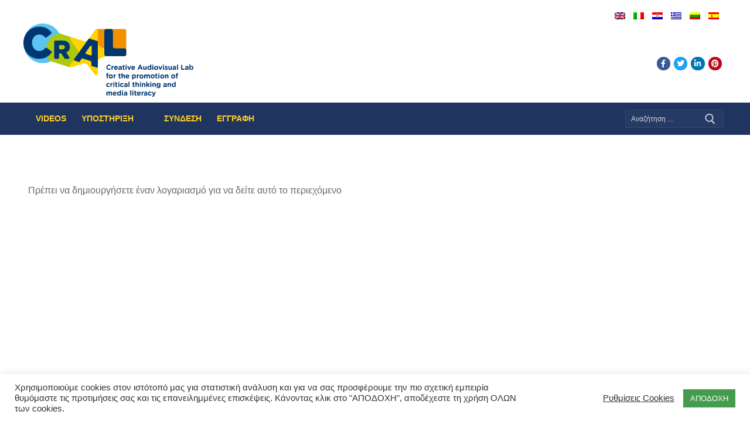

--- FILE ---
content_type: text/css
request_url: https://platform.cral-lab.eu/wp-content/plugins/buddypress-groups-extras/assets/css/extra-styles.css?ver=3.6.9.1
body_size: 899
content:
/**
 * SECTION: HEAD
 */
form#group-settings-form span.extra-title{
    font-size:18px;
    font-weight:bold;
}
form#group-settings-form span.extra-subnav {
    float:right
}
form#group-settings-form span.extra-subnav a.active{
    background: #1FB3DD;
    border:1px solid #1FB3DD;
    color: #FFFFFF;
}

/**
 * SECTION: MANAGE SETTINGS / FIELDS / PAGES
 */
form#group-settings-form #nav-sortable,
form#group-settings-form #fields-sortable,
form#group-settings-form #pages-sortable {
    list-style-type: none;
    margin:0;
    padding: 0;
}
form#group-settings-form #nav-sortable li,
form#group-settings-form #fields-sortable li,
form#group-settings-form #pages-sortable li{
    background: #FFF;
    border: 1px solid #CCC;
    cursor: move;
    font-size: 1.2em;
    height: 1.5em;
    margin: 0 5px 5px;
    padding: 5px;
}
form#group-settings-form #box_import_set_fields{
    overflow:hidden;
    margin: 5px 5px 10px;
    padding: 5px;
    border:1px solid #aaa;
    width: 98%;
}
form#group-settings-form #box_import_set_fields select{
    float:left;
    width:150px;
}
form#group-settings-form #box_import_set_fields .import_desc{
    float:left;
    margin-left:15px;
    line-height:26px;
}
form#group-settings-form #box_import_set_fields .items-link{
    float:right;
}
form#group-settings-form #box_import_set_fields .items-link a{
    float:left;
    margin-top:2px;
    margin-right:4px
    ;
}
#pages-sortable,
#fields-sortable {
    clear:both;
}
#pages-sortable li,
#fields-sortable li{
    display:table;
    width:98%;
}
form#group-settings-form #fields-sortable li select{
    width:150px;
    color:#555555;
}
form#group-settings-form #nav-sortable li.highlight,
form#group-settings-form #fields-sortable li.highlight,
form#group-settings-form #pages-sortable li.highlight {
    background:#EAEAEA;
    border:1px solid #ccc;
}
form#group-settings-form #nav-sortable li span.items-link,
form#group-settings-form #fields-sortable li span.items-link,
form#group-settings-form #pages-sortable li span.items-link {
    float: right;
}
form#group-settings-form #fields-sortable li span.items-link a{
    margin-left:7px;
}
form#group-settings-form #fields-sortable li span.items-link a.import_set_fields{
    margin-right:4px;
}
form#group-settings-form #nav-sortable li span{
    display:none;
}
/**
 * SECTION: ADD / EDIT FIELDS
 */
form#group-settings-form #extra-field-vars{
    border-left: 5px solid #CCCCCC;
    display:none;
    margin: 10px 0 10px 20px;
    padding-left: 10px;
}
form#group-settings-form #extra-field-vars .links{
    margin: 10px;
}
form#group-settings-form #extra-field-vars input[type="text"]{
    margin: 3px 0;
    width: 200px;
}
form#group-settings-form #extra-field-vars a.remove_it{
    color: red;
}

/**
 *  SECTION: ADD / EDIT PAGES
 */
.group-admin form#group-settings-form textarea#post_content{
    height: 250px;
}

/**
 *  SECTION: VIEW PAGES
 */
.single-item .gpage ul, .single-item .gpage ol {
    margin:10px 0 10px 30px;
}
.single-item .gpage ul li{
    list-style: disc;
}
.single-item .gpage ol li{
    list-style: decimal;
}
.single-item .gpage .edit_link{
    float:right;
    margin:10px 0;
}

/**
 * SECTION: FIELDS DATA
 */
.bpge_fields_data ul,
.bpge_fields_data ol{
    margin-left: 25px;
}
.bpge_fields_data ul{
    list-style: disc;
}
.bpge_fields_data ol{
    list-style-type: decimal;
}
.bpge_fields_data blockquote {
    font-size: 14px;
    margin:12px 0;
}


--- FILE ---
content_type: text/css
request_url: https://platform.cral-lab.eu/wp-content/themes/customify-child-1/style.css?ver=5.8.1
body_size: 4389
content:
/* 
Theme Name:		 customify-child
Theme URI:		 http://childtheme-generator.com/
Description:	 customify-child is a child theme of Customify, created by ChildTheme-Generator.com
Author:			 WPCustomify
Author URI:		 http://childtheme-generator.com/
Template:		 customify
Version:		 1.0.0
Text Domain:	 customify-child
*/


/*
    Add your custom styles here
*/

.button-complete-lesson.hide{display:none !important;}
.wpcf7-list-item {
    display: block;
    margin: 0;
}

.post-type-archive-videos #page-titlebar .titlebar-tagline{display:none;}

.sidebarBtn{background: #1f355f;
    color: #fff;
    text-align: center;
    padding: 10px;
    margin-left: 10px;
    margin-right: 10px;}
	
.sidebarBtn a:link, .sidebarBtn a:visited{color:#fff;display:block;}

.hpBoxes .mainSection{text-align:justify; margin-bottom:30px;}

.hpBoxesItem{display: inline-block;
    width: 30%;
    vertical-align: top;     border: 1px solid #efefef;
    padding: 30px;
    background: #efefef;
    min-height: 300px;
}

.hpBoxesItemTitle{
color: #1d355f;
    font-size: 2em;
    margin-bottom: 0;
    display: inline-block;
    background: url(/images/layout/star.png);
    height: 50px;
    background-repeat: no-repeat;
    background-position: 50% 0;
	    margin-bottom: 20px;
}

.hpBoxesItemBtn{text-align:center}
.hpBoxesItemBtn span{display: inline-block;
    background: #1f355f;
    color: #fff;
    padding: 5px 20px;}
	
.hpBoxesItemBtn span:hover{	background: #EC8720; }
	
.hpBoxesItemBtn span a:link, .hpBoxesItemBtn span a:visited{color:#fff;display:block;}

.stretch {
    width: 300px;
    display: inline-block;
    font-size: 0px;
    line-height: 0;
}



/* learnpress */

.learn-press-message.learn-press-content-protected-message::after{display:none;}

 .meta-item-level{display:none !important;}
 .meta-item-categories label{display:none !important;}
 
 #learn-press-course-tabs .course-nav label {  font-size: 15px !important;  text-transform: none !important;}
#learn-press-course-tabs .course-tab-panels .course-tab-panel .course-description p strong { font-weight: bold; }
.course-price{display:none !important;}


#learn-press-course .course-summary-sidebar .course-sidebar-preview .course-time {display:none !important;}

li.result-statistic-field.result-questions{display:none !important;}
li.result-statistic-field.result-questions-correct{display:none !important;}
li.result-statistic-field.result-questions-wrong{display:none !important;}
li.result-statistic-field.result-questions-skipped{display:none !important;}

.lp-fib-input{    display: block !important;}
#popup-course .quiz-questions .lp-fib-content .lp-fib-input > input {
    height: auto !important;
    padding: 6px 16px;
    border: none !important;
    line-height: 36px;
    width: 100% !important;
}

/* .course-sidebar-top .lp-course-buttons .form-button-finish-course{display:none !important;} */
.quiz-attempts{display:none !important;}

#popup-course #popup-content .lp-button {
  background: #ec871f;
  color: #fff;
}


.courseForum{margin-bottom: 30px;}
.courseForum p{    display: inline;
    border: 1px solid #1f355f;
    padding: 10px 20px;}
	
	#error-page .rwmb-field.rwmb-heading-wrapper{display:none !important;}
	#error-page .lp-meta-box{display:none !important;}
	#error-page .rwmb-input i{display:none !important;}
	
	
	
	.course-students-list .lp-course-status .number{display:none;}
.learn-press-progress.lp-course-progress.in-progress .progress-bg .progress-active{ background:#d5bca3; }
 



/* learnpress assignments addon */

.assignment-result{    display:none;}


#learn-press-course-curriculum.course-curriculum ul.curriculum-sections .section-header .section-left .section-title {
  text-transform: none !important;
}


.assignmen-file {
    width: 165px !important;
}
.assignment_file_thumb {
    width: 150px !important;
    height: 100px !important;
 
    display: block !important;
    margin-bottom: 10px !important;
}


.assignment-status .progress-items .progress-item {
    display: none;
}



.learn-press-message.error::before {
    display:none;
}

.wpcf7 strong{font-weight:bold;}

.header-bottom .dark-mode {
    background: #1F355F;
}

.dark-mode .nav-menu > li > a, .dark-mode .nav-menu > li > a:visited {
    color: #FDCF29;
}

.content-area{min-height:400px;}

.footer-copyright {
    text-align: center;
}

.footer-main .builder-item .item--inner {
    display: block;
    vertical-align: middle;
    text-align: center;
}

.langNavWrap {
    float: right;
    margin-top: 15px;
}

.langNavWrap ul{list-style:none; margin: 0;}

.langNavWrap li a{display:none;}
.langNavWrap li ul li{display:inline-block;     font-size: 0; margin: 0px 5px;}
.langNavWrap li ul li a{display:block;}

.home-page h2{clear:none; color: #1d355f;}

.metaslider{    overflow: hidden;}

.metaslider .caption-wrap {
    opacity: 1 !important;
    line-height: 1.4em;
    background-color: rgba(0, 0, 0, 0.5) !important;
}

.metaslider .caption {
    padding: 30px 10px !important;
    font-size: 1.4em !important;
    text-align: center !important;
}

.mainSectionWrap.logoSlider {
    background: #efefef;
    text-align: center;
    padding-top: 50px;
    padding-bottom: 50px;
}

.mainSection{	max-width: 1200px;
    margin: 0 auto;
	}
	
	.mainSection h3{color: #1d355f;
    font-size: 2em;
    margin-bottom: 0;
    display: inline-block;
    background: url(/images/layout/star.png);
    height: 50px;
    background-repeat: no-repeat;
    background-position: 50% 0;
}

.noAccessMsg {
    clear: both;
    padding-top: 30px;
}

a.subCategBtn, a.subCategBtn:visited {
    background: #1f355f;
    color: #fff;
    padding: 10px 50px;
}

.styledContent hr{
    height: 10px;
    border: 1;
    background: #ec871f;
    box-shadow: inset 0 12px 12px -12px rgb(0 0 0 / 50%);
}

.subCategItemWrap{border: 1px solid #dad8d8; padding: 30px;}
.subCategItemThumb{width: 30%; float: left; margin-right:30px;}
.subCategItemTitle{font-weight: 600;
    font-size: 1.5em;
    color: #1f355f;     margin-bottom: 10px;}
.subCategItemDate{font-size: 0.8em; color: #303030;}
.subCategItemDate span{font-weight: bold; color: #da7d1d;}
.subCategItemTeacher{font-size: 0.8em; color: #303030;}
.subCategItemTeacher span{font-weight: bold; color: #da7d1d;}
.subCategItemShortDescr{margin-top:15px; color: #000;
    font-size: 0.95em;}
	
.subCategItemBtn {
    padding: 15px 35px;
    border-radius: 3px;
    color: #fff;
    background: #ec871f;
    font-weight: 400;
    line-height: 1;
    transition: all 0.3s;
    display: inline-block;
    margin-top: 20px;
    float: right;
    font-size: 1.3em;
}

.subCategItemBtn:hover{background: #1f355f;}

.courseSummaryWrap{clear: both;
    background: #1f355f;
    padding: 30px;
    color: #fff;
    margin-bottom: 40px;}
	
	.courseSummaryTitle{    font-weight: 600;
    font-size: 1.5em;margin-bottom:15px;}
	
	.courseSummaryDate, .courseTeacher{font-size:0.8em;color:#dcdcdc;}
.courseSummaryDate span, .courseTeacher span{
  color: #ec871f; font-weight:600;
}
	.courseShortDescr{margin-top:15px;color:#dcdcdc;}
	.courseSummaryThumb{float: right;
    width: 30%;
    border: 5px solid #fff;    margin-left: 30px;}
	
.courseSummaryThumb img {
    display: block;
}
	
	
.tax-course_category #page-titlebar{display:none;}

h2, .h2 {
    font-size: 1.7em;
    line-height: 1.216;
	color: #1f355f;
}

.page-titlebar .titlebar-title {
    margin-bottom: 0px;
    font-size: 1.7em;
}

.qtranxs-available-languages-message{display:none !important}


.aboveFooter{background:#f2f2f2;padding-top: 20px;}
.twoColsItem.left{width: 70%;
    display: inline-block;
    font-size: 0.8em; text-align: right;}
	
	.twoColsItem.right{display: inline-block;
    width: 20%;
    text-align: right;}
	
	
	/* videos */
	.videosListItem .entry-readmore.linkView{float: left; }
.videosListItemPhoto{ float: right;  width: 30%; }
.videosListItemDate{display: inline-block;
    width: 100px;
    text-align: center;
    vertical-align: top;
    margin-right: 60px;color: #303192; line-height: 1.3em; line-height: 1.3em;
    background: #fff;
    padding: 5px 0px;
    border-radius: 20px;font-size:0.9em;}

.videosListItemContent{display: block;
    width: 100%;
    vertical-align: top;
    text-align: center;}
	
.videosListItemDateMonth{	text-transform: uppercase;}
.videosListItemDateDay{	font-weight:bold;}
.videosListItemDateYear{	}
.videosListItemDateTime{font-size: 0.8em;
    color: #832a94;}
.videosListItemContent .entry-title {
    color: #303192;
    font-weight: bold;
    font-size: 1.2em;
    margin-bottom: 0px;
	min-height: 65px;
}

.videosListItemContent .entry-content{ margin-bottom: 10px; }

.videosListItemContent .entry-title a, .videosListItemContent .entry-title a:visited {
color: #1f355f;
    text-decoration: none;
}

.singleVideoContent {
    float: left;
    width: 65%;
}
.entry-meta.videos{float: right;
    width: 30%;
    font-size: initial;
    color: initial;
    font-style: normal;
    padding: 20px;
    background: #efefef;
}

.entry-meta.videos .entry-meta-section{padding: 0px;padding-bottom:20px;}
.entry-meta-label {
    color: #1f355f;
    font-weight: bold;
    margin-bottom: 0px;
}
.entry-meta-section .fa:before{color: #303192;}

.videoDate img{margin-bottom: 25px;}
.widget_videos{margin-top:40px;}
.videosListItemInfo.sidebarView {
    background: #fff;
    padding: 20px;
	border-radius: 10px !important;
	padding-bottom: 40px;
}

.videosListItemInfo.sidebarView .videosListItemDate {
    display: inline-block;
    width: 100px;
    text-align: center;
    vertical-align: top;
    margin-right: 20px;
    color: #303192;
    line-height: 1.3em;
    line-height: 1.3em;
    background: #eaeaea;
    padding: 5px 0px;
    border-radius: 20px !important;
    font-size: 0.9em;
}

.videosListItemInfo.sidebarView .videosListItemContent{text-align:left; width: 100%;}
.videosListItemInfo.sidebarView .videosListItemContent .entry-title {
    color: #303192;
    font-weight: bold;
    font-size: 1.1em;
    margin-bottom: 0px;
    line-height: 1.1em;
    padding-top: 10px;
}

.videosListItemInfo.sidebarView .videosListItemContent .entry-content {
    font-size: 0.9em;
    line-height: 1.4em;
    margin-top: 10px;
}


.videosListItemInfo.sidebarView .videosListItemContent .entry-readmore {
    margin-top: 0px;
    text-align: left;
    font-size: 0.9em;
}


.archive .videosListItemContent .entry-readmore {
  
       text-align: center;
    color: #fff;
    display: block;
    margin: 0;
    width: 170px;
    padding: 5px 0px;
    border-radius: 40px;
    font-size: 0.9em;
    transition: .4s;
    background: #1f355f;
    margin: 0 auto;
}

.archive .videosListItemContent .entry-readmore a:link, .archive .videosListItemContent .entry-readmore a:visited, .archive .videosListItemContent .entry-readmore a:hover{color:#fff;}

.archive .videosListItemContent .entry-readmore:hover {

background: #303192;}

.widget a, .widget a:visited {
    text-decoration: none;
color:#0f70b7;
}

.videosListItem {
margin-bottom: 5px;
    border: 1px solid #d9d9d9;
    padding-bottom: 5px;
    width: 30%;
    background: #efefef;
    padding: 30px;
    text-align: left;
    display: inline-block;
	    margin: 15px;
		vertical-align: top;
}





/* buddypress */

.bp-user #orders-personal-li, .bp-user  #assignments-personal-li, .bp-user #quizzes-personal-li, .bp-user #courses-personal-li, .bp-user #groups-personal-li, .bp-user #forums-personal-li{display:none;}


.nav-menu-desktop .menu li#menu-item--bottom-desktop-998:last-child {
    margin-right: 0px;
    background: #fdcf25;
}
.nav-menu-desktop .menu li#menu-item--bottom-desktop-998:last-child a:link, .nav-menu-desktop .menu li#menu-item--bottom-desktop-998:last-child a:visited{
color:#1F355F !important;
}

.activity .screen-content {
    width: 65%;
    display: inline-block;
}

.rightSideWrap {
    width: 30%;
    float: right;
    padding: 0px;
}

.activity .rightSideWrap {
    margin-top: -58px;
}

.rightSideWrap .widget-title {
    background: #1F355F;
    color: #fff;
    padding: 10px 10px !important;
    font-size: 1.2em;
    font-weight: 500;
    margin-bottom: 0;
}

.rightSideWrap .widget-area .widget ul {
    background: #efefef;
}

body.buddypress .buddypress-wrap .rightSideWrap h4.widget-title{    margin-bottom: 0;
}

.rightSideWrap .widget ul li {
    list-style-type: none;
   
    border-bottom: 1px solid #d8d3d3;
    padding-bottom: 0px;
    -webkit-transition: all .1s;
    -moz-transition: all .1s;
    -o-transition: all .1s;
    transition: all .1s;
    padding-left: 15px;
    padding-top: 0px;
}

.rightSideWrap .widget-area .widget_nav_menu li a{border-bottom: none;}


/* buddypress groups */

#buddypress #activity-stream .activity-meta .wpulike-default .wp_ulike_btn {
    border-radius: 0;
    background-color: #fff;
    font-size: initial;
    padding: initial;
    border: none;
    padding: 0px;
    min-height: 30px;
    min-width: 15px;
    margin-left: 10px;
	box-shadow: none;
}

/* docs */
.bp-docs-create #doc-associated-group, .bp-docs-create #doc-folders, .bp-docs-create #doc-tax, .bp-docs-create #doc-parent, .bp-docs-create .bp-docs-access-row-edit, 
.bp-docs-create .bp-docs-access-row-read_comments, .bp-docs-create .bp-docs-access-row-post_comments, 
.bp-docs-create .bp-docs-access-row-view_history, .bp-docs-edit #doc-associated-group, .bp-docs-edit #doc-folders, .bp-docs-edit #doc-tax, .bp-docs-edit #doc-parent, .bp-docs-edit .bp-docs-access-row-edit, 
.bp-docs-edit .bp-docs-access-row-read_comments, .bp-docs-edit .bp-docs-access-row-post_comments, 
.bp-docs-edit .bp-docs-access-row-view_history{display:none !important;}




/* Learnpress override */

.course-info-left .meta-item.meta-item-instructor{display:none !important;}
.course-info-left .course-meta.course-meta-secondary .meta-item.meta-item-lesson, .course-info-left .course-meta.course-meta-secondary .meta-item.meta-item-quiz{display:none !important;}
.lp-courses-bar {
    margin-bottom: 0px !important;
}

ul.learn-press-courses .meta-item.meta-item-lesson, ul.learn-press-courses .meta-item.meta-item-quiz{display:none !important;}

.lp-archive-courses .learn-press-courses .course .course-item .course-content .course-categories::after {
    position: absolute;
    top: 50%;
    right: -2px;
    width: 1px;
    height: 12px;
    opacity: 0.5;
    background: transparent !important;
    content: "";
    transform: translate(0, -50%);
}

.lp-archive-courses .learn-press-courses[data-layout="list"] .course .course-item .course-content .course-readmore a:hover {
    opacity: 1 !important;
    background: #1f355f !important;
}

.lp-archive-courses .learn-press-courses[data-layout="list"] .course .course-item .course-content .course-permalink .course-title {
color: #1f355f !important;}

.lp-courses-bar .search-courses input[type="text"] {
    max-width: 200px !important;
    float: right !important;
}

.lp-archive-courses .learn-press-courses[data-layout="list"] .course {

border: 1px solid #dad8d8 !important;}

.lp-archive-courses .course-summary .course-summary-content .course-detail-info {
padding: 40px 30px 10px 30px !important;}

.button:not(.components-button):not(.customize-partial-edit-shortcut-button){color: #ffffff;
background: #ec871f !important; }

.activity-meta .generic-button .button:not(.components-button):not(.customize-partial-edit-shortcut-button){color:#686868;
background: transparent !important; }

#learn-press-course .course-summary-sidebar .course-sidebar-preview .lp-course-buttons button:hover {
    border-color: #1f355f !important;
    background: #1f355f !important;
}


ul.students{
    list-style: none;
    padding: 0;
    margin: 0;
    margin-top: 20px;
}


ul.students li {
    margin-bottom: 15px;
    border: 1px solid #e5e5e5;
    padding: 15px;
    display: inline-block;
    margin-right: 15px;
    width: 23%;
    vertical-align: top;
}

ul.students li  .lp-course-status {
    display: inline-block;
    width: 70%;
    font-size: 0.75em;
}


ul.students li .lp-course-progress{
	 width: 26%;
    display: inline-block;
}

.lp-announcement-item .title {
    position: relative;
    background: #f3f3f3;
    line-height: 50px;
    padding-left: 20px;
    border-top: 1px solid #ffffff;
    margin: 0;
    font-size: 20px;
    color: #252525;
    font-weight: 600;
}

.comments-area .comment-reply-title, .h4 {
    font-size: 1em;
    font-weight: bold;
    color: #544a4a;
}

.lp-announcement-content #comments input[type="submit"] {
font-size:0.8em;
}



.ui-accordion .lp-announcement-content.ui-accordion-content {
padding: 0;}



.ui-accordion .ui-accordion-header .ui-icon {
background: #ec871f;}

.lp-announcement-content #comments {
    margin-bottom: 30px;
    padding: 1em 1.5em;
}

.lp-announcement-wrap-content {
    padding: 1em 1.5em;
    background: #fff;
	padding-bottom: 50px;
}



@media only screen and (max-width: 1024px) {
.hpBoxes .mainSection {
    width: 90%;
}
.hpBoxesItem {
  padding: 20px;
    text-align: left;
}
}

@media only screen and (max-width: 768px) {
	
	.singleVideoContent {
    float: none;
    width: 90%;
    margin: 0 auto;
}

.entry-meta.videos {
    float: none;
    width: 90%;
    font-size: initial;
    color: initial;
    font-style: normal;
    padding: 20px;
    background: #efefef;
    margin: 0 auto;
}
	
.hpBoxesItem {
	width:100%;
    text-align: left;
    margin-bottom: 30px;
    min-height: unset;
    padding: 30px;
}
.hpBoxesItemBtn {
    text-align: left;
}
.rightSideWrap {
    width: 90%;
    float: none;
    padding: 0px;
    margin: 0 auto;
}
.activity .screen-content {
    width: 90%;
    display: block;
    margin: 0 auto;
}
.bp-navs {
    width: 90%;
    margin: 0 auto;
}
body.buddypress article.page>.entry-header {
    width: 90%;
    margin: 0 auto;
}
ul.students li {
    display: block;
width: 100%;}

.twoColsItem.left {
    width: 100%;
    display: block;
    font-size: 0.8em;
    text-align: center;
    padding: 0px 10px;
}
.twoColsItem.right {
    display: block;
    width: 200px;
    text-align: center;
    margin: 0 auto;
}
}





@media only screen and (max-width: 480px) {
.subCategItemThumb {
width: 100%;}
.subCategItemBtn {
float: none;}
.courseSummaryThumb {
    float: none;
    width: 90%;
    margin: 0;
    margin-bottom: 20px;
}
}

--- FILE ---
content_type: image/svg+xml
request_url: https://platform.cral-lab.eu/wp-content/uploads/2022/01/logo.svg
body_size: 21295
content:
<svg xmlns="http://www.w3.org/2000/svg" width="397.34" height="171.35" viewBox="0 0 397.34 171.35"><g id="Layer_2" data-name="Layer 2"><g id="Layer_1-2" data-name="Layer 1"><ellipse cx="45.08" cy="46.52" rx="45.08" ry="46.52" fill="#5bc4f1"/><path d="M109.37,103,64.53,88.48S46.58,76.07,54,51.93C62.51,24.52,83.85,22.8,83.85,22.8l67.51,22.27Z" fill="#aec90b"/><path d="M170.36,13.08h65.11a5,5,0,0,1,5,5V71.55a5,5,0,0,1-5,5H175.4a5,5,0,0,1-5-5V13.08A0,0,0,0,1,170.36,13.08Z" fill="#f29100"/><path d="M174,16.17V42.46a15.16,15.16,0,0,0,9.79,14.3l32.46,11.87L181,80.66a10.52,10.52,0,0,0-7,10v26.78a3.84,3.84,0,0,1-6.91,2.43L149.57,96.41A7.85,7.85,0,0,0,141,93.54l-30.76,9.34A2.47,2.47,0,0,1,107.59,99L126.05,72.9a10.25,10.25,0,0,0,.06-11.72L109.34,36.91a3,3,0,0,1,3.25-4.6l26,8.58A12,12,0,0,0,152,36.66l16.69-22.37A3,3,0,0,1,174,16.17Z" fill="#ffd400"/><path d="M0,45.31V45.1C0,24,15.74,7.45,37,7.45c12.76,0,21.47,4.91,27.61,12.27a3.47,3.47,0,0,1-.46,4.92l-9.57,7.65a3.18,3.18,0,0,1-4.34-.3c-3.58-3.86-7.76-6.23-13.44-6.23-9.82,0-16.74,8.58-16.74,19.13v.21C20.05,56,27,64.44,36.79,64.44c6.26,0,10.32-2.57,14-6.62A3.17,3.17,0,0,1,55,57.43l9.44,6.93a3.48,3.48,0,0,1,.58,5c-6.39,7.89-15,13.42-28.87,13.42C16.14,82.75,0,66.93,0,45.31Z" fill="#003770"/><path d="M71.91,42.54a2.33,2.33,0,0,1,2.29-2.36H91.37c6.29,0,10.64,1.7,13.41,4.61,2.41,2.42,3.64,5.7,3.64,9.89v.12a13.43,13.43,0,0,1-8.46,13L107.32,79a2.37,2.37,0,0,1-1.89,3.7h-7.6a2.27,2.27,0,0,1-1.9-1.06L88.32,69.78H85.61a2.33,2.33,0,0,0-2.29,2.37v8.13A2.33,2.33,0,0,1,81,82.65H74.2a2.33,2.33,0,0,1-2.29-2.37Zm18.93,18c3.88,0,6.12-1.94,6.12-5v-.12c0-3.34-2.35-5-6.17-5H85.61a2.32,2.32,0,0,0-2.29,2.36V58.2a2.32,2.32,0,0,0,2.29,2.36Z" fill="#003770"/><path d="M154.55,35.38l18.23,5.81a2,2,0,0,1,1.38,1.92L174,101.22a2,2,0,0,1-2.51,1.92l-11.29-3.5a2,2,0,0,1-1.39-1.9L158.74,90a2,2,0,0,0-1.37-1.89l-19.19-6.28a1.92,1.92,0,0,0-2.18.77l-4.5,6.63a1.93,1.93,0,0,1-2.19.77l-10-3.29a2,2,0,0,1-1-3.11l34.13-47.51A1.91,1.91,0,0,1,154.55,35.38Zm5.21,37.42,0-18.85a1.94,1.94,0,0,0-3.52-1.19L145.39,68.08a2,2,0,0,0,1,3.11l10.85,3.53A2,2,0,0,0,159.76,72.8Z" fill="#003770"/><path d="M194,13.08h10.3a4.94,4.94,0,0,1,4.86,5V53.31a4.94,4.94,0,0,0,4.85,5h21.61a4.94,4.94,0,0,1,4.86,5v8.24a4.94,4.94,0,0,1-4.86,5H194a4.94,4.94,0,0,1-4.85-5V18.09A4.93,4.93,0,0,1,194,13.08Z" fill="#003770"/><path d="M193.8,102.53v0a6.09,6.09,0,0,1,9.71-4.87,1.3,1.3,0,0,1,.49,1,1.24,1.24,0,0,1-1.23,1.26,1.36,1.36,0,0,1-.75-.25,3.61,3.61,0,0,0-2.32-.84,3.43,3.43,0,0,0-3.29,3.65v0a3.44,3.44,0,0,0,3.29,3.69,3.56,3.56,0,0,0,2.47-.93,1.17,1.17,0,0,1,.75-.28,1.19,1.19,0,0,1,1.16,1.19,1.22,1.22,0,0,1-.42.92,5.6,5.6,0,0,1-4,1.47A5.82,5.82,0,0,1,193.8,102.53Z" fill="#003770"/><path d="M206,100.55a1.23,1.23,0,1,1,2.46,0v.4c.36-.87.94-1.67,1.67-1.67a1.14,1.14,0,0,1,1.2,1.24,1.16,1.16,0,0,1-.92,1.19c-1.25.3-2,1.29-2,3.09v2.38a1.23,1.23,0,1,1-2.46,0Z" fill="#003770"/><path d="M216.67,108.55a4.41,4.41,0,0,1-4.54-4.63v0a4.41,4.41,0,0,1,4.3-4.67,4.19,4.19,0,0,1,4.19,4.32,1.15,1.15,0,0,1-1.16,1.22h-4.88a2,2,0,0,0,2.13,1.76,2.81,2.81,0,0,0,1.75-.6.87.87,0,0,1,.6-.2,1,1,0,0,1,1,1,1,1,0,0,1-.33.75A4.41,4.41,0,0,1,216.67,108.55Zm1.59-5.39c-.14-1.14-.79-1.91-1.83-1.91s-1.69.76-1.88,1.91Z" fill="#003770"/><path d="M222,105.77v0c0-2,1.44-2.86,3.5-2.86a6,6,0,0,1,2.13.37v-.15c0-1.06-.63-1.64-1.87-1.64a5.5,5.5,0,0,0-1.7.25,1,1,0,0,1-.36.06,1,1,0,0,1-1-1,1.05,1.05,0,0,1,.67-1,7.37,7.37,0,0,1,2.77-.47,4,4,0,0,1,2.94,1,4,4,0,0,1,.94,2.87v4.08a1.2,1.2,0,0,1-1.2,1.22,1.12,1.12,0,0,1-1.19-1v0a3.28,3.28,0,0,1-2.63,1.14A2.72,2.72,0,0,1,222,105.77Zm5.66-.58v-.45a3.71,3.71,0,0,0-1.57-.34c-1.06,0-1.7.44-1.7,1.24v0c0,.69.55,1.09,1.34,1.09C226.86,106.76,227.64,106.11,227.64,105.19Z" fill="#003770"/><path d="M232.43,105.81v-4.25h-.08a1.09,1.09,0,0,1,0-2.18h.08V98.26a1.23,1.23,0,1,1,2.46,0v1.12H236a1.09,1.09,0,0,1,0,2.18h-1.09v3.83c0,.58.25.87.8.87l.29,0a1,1,0,0,1,1,1.06,1,1,0,0,1-.63,1,3.44,3.44,0,0,1-1.41.25C233.45,108.5,232.43,107.88,232.43,105.81Z" fill="#003770"/><path d="M238.72,97.24a1.4,1.4,0,0,1,2.76,0v0a1.39,1.39,0,0,1-2.76,0Zm.15,3.31a1.23,1.23,0,1,1,2.46,0v6.63a1.23,1.23,0,1,1-2.46,0Z" fill="#003770"/><path d="M247.39,108.54h-.13a1.53,1.53,0,0,1-1.4-1.11l-2.66-6.34a1.89,1.89,0,0,1-.13-.62,1.24,1.24,0,0,1,1.2-1.19,1.19,1.19,0,0,1,1.2.9l1.87,5.21,1.89-5.24a1.21,1.21,0,0,1,1.16-.87,1.18,1.18,0,0,1,1.18,1.2,1.85,1.85,0,0,1-.13.61l-2.66,6.34A1.55,1.55,0,0,1,247.39,108.54Z" fill="#003770"/><path d="M257,108.55a4.41,4.41,0,0,1-4.54-4.63v0a4.41,4.41,0,0,1,4.3-4.67,4.18,4.18,0,0,1,4.18,4.32,1.14,1.14,0,0,1-1.15,1.22h-4.88a2,2,0,0,0,2.12,1.76,2.84,2.84,0,0,0,1.76-.6.87.87,0,0,1,.6-.2,1,1,0,0,1,.95,1,1,1,0,0,1-.32.75A4.41,4.41,0,0,1,257,108.55Zm1.59-5.39c-.14-1.14-.79-1.91-1.83-1.91s-1.69.76-1.88,1.91Z" fill="#003770"/><path d="M267.34,106.69l4-9.22a1.54,1.54,0,0,1,1.46-1h.15a1.52,1.52,0,0,1,1.44,1l4,9.22a1.37,1.37,0,0,1,.13.52,1.2,1.2,0,0,1-1.19,1.24,1.28,1.28,0,0,1-1.2-.89l-.76-1.84h-5l-.79,1.93a1.22,1.22,0,0,1-1.15.8,1.16,1.16,0,0,1-1.15-1.2A1.44,1.44,0,0,1,267.34,106.69Zm7-3.24-1.58-3.87-1.57,3.87Z" fill="#003770"/><path d="M288,107.18a1.23,1.23,0,1,1-2.46,0v-.1a3.07,3.07,0,0,1-2.55,1.44c-1.87,0-2.95-1.27-2.95-3.33v-4.64a1.23,1.23,0,1,1,2.46,0v3.83c0,1.21.55,1.83,1.5,1.83s1.54-.62,1.54-1.83v-3.83a1.23,1.23,0,1,1,2.46,0Z" fill="#003770"/><path d="M298.91,107.18a1.23,1.23,0,1,1-2.46,0v-.12a3.17,3.17,0,0,1-2.71,1.46c-2,0-4-1.64-4-4.64v0c0-3,1.9-4.64,4-4.64a3.32,3.32,0,0,1,2.71,1.34V97.3a1.23,1.23,0,1,1,2.46,0Zm-6.66-3.33v0a2.14,2.14,0,1,0,4.23,0v0a2.14,2.14,0,1,0-4.23,0Z" fill="#003770"/><path d="M301.09,97.24a1.4,1.4,0,0,1,2.76,0v0a1.39,1.39,0,0,1-2.76,0Zm.14,3.31a1.24,1.24,0,1,1,2.47,0v6.63a1.24,1.24,0,1,1-2.47,0Z" fill="#003770"/><path d="M305.6,103.92v0a4.71,4.71,0,0,1,9.41,0v0a4.64,4.64,0,0,1-4.72,4.67A4.58,4.58,0,0,1,305.6,103.92Zm7,0v0a2.34,2.34,0,0,0-2.28-2.47,2.27,2.27,0,0,0-2.26,2.44v0a2.35,2.35,0,0,0,2.29,2.48A2.26,2.26,0,0,0,312.57,103.92Z" fill="#003770"/><path d="M320.23,108.54h-.13a1.52,1.52,0,0,1-1.39-1.11l-2.66-6.34a1.67,1.67,0,0,1-.13-.62,1.23,1.23,0,0,1,1.2-1.19,1.2,1.2,0,0,1,1.2.9l1.86,5.21,1.9-5.24a1.19,1.19,0,0,1,2.34.33,2.15,2.15,0,0,1-.13.61l-2.66,6.34A1.55,1.55,0,0,1,320.23,108.54Z" fill="#003770"/><path d="M326,97.24a1.4,1.4,0,0,1,2.76,0v0a1.39,1.39,0,0,1-2.76,0Zm.14,3.31a1.24,1.24,0,1,1,2.47,0v6.63a1.24,1.24,0,1,1-2.47,0Z" fill="#003770"/><path d="M330.71,107.5a1,1,0,0,1-.47-.87,1,1,0,0,1,1-1,.87.87,0,0,1,.48.14,4.55,4.55,0,0,0,2.35.8c.72,0,1-.27,1-.67v0c0-.56-.84-.74-1.8-1-1.21-.37-2.59-.95-2.59-2.7v0c0-1.82,1.42-2.84,3.18-2.84a6.06,6.06,0,0,1,2.69.68,1.06,1.06,0,0,1,.58,1,1,1,0,0,1-1,1,.8.8,0,0,1-.45-.12,4.55,4.55,0,0,0-1.88-.57c-.6,0-.91.27-.91.62v0c0,.5.83.73,1.77,1.07,1.21.42,2.62,1,2.62,2.66v0c0,2-1.44,2.9-3.32,2.9A6,6,0,0,1,330.71,107.5Z" fill="#003770"/><path d="M347,107.18a1.23,1.23,0,1,1-2.46,0v-.1a3.07,3.07,0,0,1-2.55,1.44c-1.86,0-3-1.27-3-3.33v-4.64a1.24,1.24,0,1,1,2.47,0v3.83c0,1.21.55,1.83,1.49,1.83s1.54-.62,1.54-1.83v-3.83a1.23,1.23,0,1,1,2.46,0Z" fill="#003770"/><path d="M348.67,105.77v0c0-2,1.45-2.86,3.51-2.86a6,6,0,0,1,2.12.37v-.15c0-1.06-.63-1.64-1.86-1.64a5.52,5.52,0,0,0-1.71.25,1,1,0,0,1-.35.06,1,1,0,0,1-1-1,1.05,1.05,0,0,1,.67-1,7.37,7.37,0,0,1,2.77-.47,3.43,3.43,0,0,1,3.88,3.87v4.08a1.2,1.2,0,0,1-1.2,1.22,1.11,1.11,0,0,1-1.18-1v0a3.31,3.31,0,0,1-2.63,1.14A2.73,2.73,0,0,1,348.67,105.77Zm5.66-.58v-.45a3.71,3.71,0,0,0-1.57-.34c-1.05,0-1.7.44-1.7,1.24v0c0,.69.55,1.09,1.34,1.09C353.55,106.76,354.33,106.11,354.33,105.19Z" fill="#003770"/><path d="M358.91,97.3a1.24,1.24,0,1,1,2.47,0v9.88a1.24,1.24,0,1,1-2.47,0Z" fill="#003770"/><path d="M368.82,97.82a1.25,1.25,0,1,1,2.5,0V106h4.62a1.17,1.17,0,0,1,0,2.34h-5.87a1.26,1.26,0,0,1-1.25-1.29Z" fill="#003770"/><path d="M378.09,105.77v0c0-2,1.44-2.86,3.5-2.86a5.88,5.88,0,0,1,2.12.37v-.15c0-1.06-.63-1.64-1.86-1.64a5.5,5.5,0,0,0-1.7.25,1,1,0,0,1-.36.06,1,1,0,0,1-1-1,1,1,0,0,1,.66-1,7.39,7.39,0,0,1,2.78-.47,4,4,0,0,1,2.93,1,4,4,0,0,1,.94,2.87v4.08a1.2,1.2,0,0,1-1.2,1.22,1.12,1.12,0,0,1-1.18-1v0a3.29,3.29,0,0,1-2.63,1.14A2.72,2.72,0,0,1,378.09,105.77Zm5.66-.58v-.45a3.76,3.76,0,0,0-1.58-.34c-1.05,0-1.7.44-1.7,1.24v0c0,.69.55,1.09,1.35,1.09C383,106.76,383.75,106.11,383.75,105.19Z" fill="#003770"/><path d="M388.21,97.3a1.24,1.24,0,1,1,2.47,0v3.37a3.15,3.15,0,0,1,2.7-1.46c2,0,4,1.64,4,4.64v0c0,3-1.9,4.64-4,4.64a3.29,3.29,0,0,1-2.7-1.34v0a1.24,1.24,0,1,1-2.47,0Zm6.67,6.58v0a2.15,2.15,0,1,0-4.24,0v0a2.15,2.15,0,1,0,4.24,0Z" fill="#003770"/><path d="M194.46,121.65h-.09a1,1,0,0,1-1-1,1,1,0,0,1,1-1.06h.09V119a3,3,0,0,1,.7-2.17,2.67,2.67,0,0,1,2-.71,5.72,5.72,0,0,1,1,.07,1,1,0,0,1,.85,1,1.05,1.05,0,0,1-1,1.06h-.21c-.57,0-.89.3-.89,1v.35H198a1,1,0,0,1,0,2.08h-1v5.62a1.24,1.24,0,1,1-2.47,0Z" fill="#003770"/><path d="M199.66,124v0a4.63,4.63,0,0,1,4.72-4.67,4.58,4.58,0,0,1,4.68,4.64v0a4.63,4.63,0,0,1-4.72,4.67A4.58,4.58,0,0,1,199.66,124Zm7,0v0a2.34,2.34,0,0,0-2.29-2.47,2.26,2.26,0,0,0-2.25,2.44v0a2.35,2.35,0,0,0,2.29,2.48A2.26,2.26,0,0,0,206.63,124Z" fill="#003770"/><path d="M210.85,120.64a1.24,1.24,0,1,1,2.47,0v.4c.35-.87.94-1.67,1.67-1.67a1.14,1.14,0,0,1,1.2,1.24,1.17,1.17,0,0,1-.93,1.19c-1.25.3-1.94,1.28-1.94,3.09v2.38a1.24,1.24,0,1,1-2.47,0Z" fill="#003770"/><path d="M222.9,125.9v-4.25h-.08a1.09,1.09,0,0,1,0-2.18h.08v-1.12a1.24,1.24,0,1,1,2.47,0v1.12h1.09a1.09,1.09,0,0,1,0,2.18h-1.09v3.83c0,.58.24.87.79.87l.3,0a1,1,0,0,1,1,1.06,1,1,0,0,1-.63,1,3.48,3.48,0,0,1-1.42.25C223.93,128.59,222.9,128,222.9,125.9Z" fill="#003770"/><path d="M229.23,117.39a1.24,1.24,0,1,1,2.47,0v3.35a3,3,0,0,1,2.54-1.44c1.87,0,3,1.27,3,3.33v4.64a1.24,1.24,0,1,1-2.47,0v-3.83c0-1.21-.55-1.83-1.49-1.83s-1.54.62-1.54,1.83v3.83a1.24,1.24,0,1,1-2.47,0Z" fill="#003770"/><path d="M243.46,128.64a4.41,4.41,0,0,1-4.54-4.63v0a4.4,4.4,0,0,1,4.29-4.67,4.18,4.18,0,0,1,4.19,4.32,1.14,1.14,0,0,1-1.15,1.22h-4.88a2,2,0,0,0,2.12,1.76,2.81,2.81,0,0,0,1.75-.6.87.87,0,0,1,.6-.2,1,1,0,0,1,1,1,1,1,0,0,1-.32.75A4.45,4.45,0,0,1,243.46,128.64Zm1.59-5.39c-.15-1.14-.8-1.91-1.84-1.91s-1.68.76-1.88,1.91Z" fill="#003770"/><path d="M254.15,120.64a1.24,1.24,0,1,1,2.47,0v.12a3.15,3.15,0,0,1,2.71-1.46c2,0,3.95,1.64,3.95,4.64v0c0,3-1.9,4.64-3.95,4.64a3.29,3.29,0,0,1-2.71-1.34V130a1.24,1.24,0,1,1-2.47,0Zm6.67,3.33v0a2.15,2.15,0,1,0-4.24,0v0a2.15,2.15,0,1,0,4.24,0Z" fill="#003770"/><path d="M265.1,120.64a1.24,1.24,0,1,1,2.47,0v.4c.35-.87.94-1.67,1.67-1.67a1.14,1.14,0,0,1,1.2,1.24,1.16,1.16,0,0,1-.93,1.19c-1.25.3-1.94,1.28-1.94,3.09v2.38a1.24,1.24,0,1,1-2.47,0Z" fill="#003770"/><path d="M271.22,124v0a4.71,4.71,0,0,1,9.41,0v0a4.64,4.64,0,0,1-4.72,4.67A4.58,4.58,0,0,1,271.22,124Zm7,0v0a2.34,2.34,0,0,0-2.28-2.47,2.27,2.27,0,0,0-2.26,2.44v0a2.36,2.36,0,0,0,2.29,2.48A2.26,2.26,0,0,0,278.19,124Z" fill="#003770"/><path d="M282.41,120.64a1.24,1.24,0,1,1,2.47,0v.1a3.09,3.09,0,0,1,2.56-1.44,2.58,2.58,0,0,1,2.45,1.42,3.54,3.54,0,0,1,2.86-1.42c1.83,0,2.93,1.14,2.93,3.3v4.67a1.24,1.24,0,1,1-2.47,0v-3.83c0-1.21-.51-1.83-1.44-1.83s-1.49.62-1.49,1.83v3.83a1.24,1.24,0,1,1-2.47,0v-3.83c0-1.21-.52-1.83-1.44-1.83s-1.49.62-1.49,1.83v3.83a1.24,1.24,0,1,1-2.47,0Z" fill="#003770"/><path d="M297.4,124v0a4.64,4.64,0,0,1,4.72-4.67,4.59,4.59,0,0,1,4.69,4.64v0a4.71,4.71,0,0,1-9.41,0Zm7,0v0a2.35,2.35,0,0,0-2.29-2.47,2.26,2.26,0,0,0-2.25,2.44v0a2.35,2.35,0,0,0,2.28,2.48A2.27,2.27,0,0,0,304.38,124Z" fill="#003770"/><path d="M309,125.9v-4.25h-.08a1.09,1.09,0,0,1,0-2.18H309v-1.12a1.24,1.24,0,1,1,2.47,0v1.12h1.09a1.09,1.09,0,0,1,0,2.18h-1.09v3.83c0,.58.24.87.79.87l.3,0a1,1,0,0,1,1,1.06,1,1,0,0,1-.63,1,3.48,3.48,0,0,1-1.42.25C310,128.59,309,128,309,125.9Z" fill="#003770"/><path d="M315.3,117.33a1.4,1.4,0,0,1,2.76,0v0a1.39,1.39,0,0,1-2.76,0Zm.14,3.31a1.24,1.24,0,1,1,2.47,0v6.63a1.24,1.24,0,1,1-2.47,0Z" fill="#003770"/><path d="M319.81,124v0a4.71,4.71,0,0,1,9.41,0v0a4.64,4.64,0,0,1-4.72,4.67A4.58,4.58,0,0,1,319.81,124Zm7,0v0a2.34,2.34,0,0,0-2.28-2.47,2.27,2.27,0,0,0-2.26,2.44v0a2.36,2.36,0,0,0,2.29,2.48A2.26,2.26,0,0,0,326.78,124Z" fill="#003770"/><path d="M331,120.64a1.24,1.24,0,1,1,2.47,0v.1A3.07,3.07,0,0,1,336,119.3c1.87,0,3,1.27,3,3.33v4.64a1.24,1.24,0,1,1-2.47,0v-3.83c0-1.21-.55-1.83-1.49-1.83s-1.54.62-1.54,1.83v3.83a1.24,1.24,0,1,1-2.47,0Z" fill="#003770"/><path d="M345.56,124v0a4.63,4.63,0,0,1,4.72-4.67,4.58,4.58,0,0,1,4.68,4.64v0a4.63,4.63,0,0,1-4.72,4.67A4.58,4.58,0,0,1,345.56,124Zm7,0v0a2.34,2.34,0,0,0-2.29-2.47,2.26,2.26,0,0,0-2.25,2.44v0a2.35,2.35,0,0,0,2.29,2.48A2.26,2.26,0,0,0,352.53,124Z" fill="#003770"/><path d="M357.17,121.65h-.1a1,1,0,0,1-1-1,1,1,0,0,1,1-1.06h.1V119a3,3,0,0,1,.7-2.17,2.64,2.64,0,0,1,2-.71,5.92,5.92,0,0,1,1,.07,1,1,0,0,1,.84,1,1,1,0,0,1-1,1.06h-.21c-.57,0-.9.3-.9,1v.35h1.07a1,1,0,0,1,0,2.08h-1v5.62a1.24,1.24,0,1,1-2.47,0Z" fill="#003770"/><path d="M193.62,144.1v0a4.54,4.54,0,0,1,4.56-4.67,4.26,4.26,0,0,1,3,1,1.14,1.14,0,0,1-1.45,1.75,2.2,2.2,0,0,0-3.65,1.88v0a2.27,2.27,0,0,0,2.21,2.48,2.42,2.42,0,0,0,1.62-.62,1.13,1.13,0,0,1,.67-.23,1,1,0,0,1,1,1.08,1.09,1.09,0,0,1-.35.81,4.23,4.23,0,0,1-3.08,1.15A4.5,4.5,0,0,1,193.62,144.1Z" fill="#003770"/><path d="M203.31,140.73a1.23,1.23,0,1,1,2.46,0v.4c.36-.87.94-1.67,1.67-1.67a1.14,1.14,0,0,1,1.2,1.24,1.16,1.16,0,0,1-.92,1.19c-1.25.3-1.95,1.29-1.95,3.09v2.38a1.23,1.23,0,1,1-2.46,0Z" fill="#003770"/><path d="M210.05,137.42a1.4,1.4,0,0,1,2.76,0v0a1.39,1.39,0,0,1-2.76,0Zm.15,3.31a1.24,1.24,0,1,1,2.47,0v6.63a1.24,1.24,0,1,1-2.47,0Z" fill="#003770"/><path d="M215.39,146v-4.25h-.08a1.09,1.09,0,0,1,0-2.18h.08v-1.12a1.24,1.24,0,1,1,2.47,0v1.12h1.08a1.09,1.09,0,0,1,0,2.18h-1.08v3.83c0,.59.24.87.79.87l.29,0a1,1,0,0,1,1,1.06,1,1,0,0,1-.64,1,3.41,3.41,0,0,1-1.41.25C216.41,148.68,215.39,148.06,215.39,146Z" fill="#003770"/><path d="M221.69,137.42a1.39,1.39,0,0,1,2.75,0v0a1.39,1.39,0,0,1-2.75,0Zm.14,3.31a1.24,1.24,0,1,1,2.47,0v6.63a1.24,1.24,0,1,1-2.47,0Z" fill="#003770"/><path d="M226.2,144.1v0a4.53,4.53,0,0,1,4.55-4.67,4.24,4.24,0,0,1,3,1,1.13,1.13,0,1,1-1.44,1.75,2.31,2.31,0,0,0-1.54-.56,2.27,2.27,0,0,0-2.11,2.44v0a2.27,2.27,0,0,0,2.21,2.48,2.44,2.44,0,0,0,1.62-.62,1.12,1.12,0,0,1,.66-.23,1,1,0,0,1,1,1.08,1.1,1.1,0,0,1-.36.81,4.22,4.22,0,0,1-3.08,1.15A4.5,4.5,0,0,1,226.2,144.1Z" fill="#003770"/><path d="M235.36,146v0c0-2,1.45-2.86,3.51-2.86a5.92,5.92,0,0,1,2.12.37v-.15c0-1.06-.63-1.64-1.86-1.64a5.57,5.57,0,0,0-1.71.25,1,1,0,0,1-.35.06,1,1,0,0,1-1-1,1.05,1.05,0,0,1,.67-1,7.37,7.37,0,0,1,2.77-.47,3.43,3.43,0,0,1,3.88,3.87v4.08a1.2,1.2,0,0,1-1.2,1.22,1.12,1.12,0,0,1-1.18-1v0a3.29,3.29,0,0,1-2.63,1.14A2.73,2.73,0,0,1,235.36,146Zm5.66-.58v-.45a3.71,3.71,0,0,0-1.57-.34c-1,0-1.7.44-1.7,1.24v0c0,.69.55,1.09,1.34,1.09C240.25,146.94,241,146.29,241,145.37Z" fill="#003770"/><path d="M245.6,137.48a1.24,1.24,0,1,1,2.47,0v9.88a1.24,1.24,0,1,1-2.47,0Z" fill="#003770"/><path d="M255.66,146v-4.25h-.08a1.09,1.09,0,0,1,0-2.18h.08v-1.12a1.23,1.23,0,1,1,2.46,0v1.12h1.09a1.09,1.09,0,0,1,0,2.18h-1.09v3.83c0,.59.25.87.8.87l.29,0a1,1,0,0,1,1,1.06,1,1,0,0,1-.63,1,3.44,3.44,0,0,1-1.41.25C256.68,148.68,255.66,148.06,255.66,146Z" fill="#003770"/><path d="M262,137.48a1.23,1.23,0,1,1,2.46,0v3.35a3.07,3.07,0,0,1,2.55-1.44c1.86,0,2.95,1.27,2.95,3.33v4.64a1.24,1.24,0,1,1-2.47,0v-3.83c0-1.21-.55-1.83-1.49-1.83s-1.54.62-1.54,1.83v3.83a1.23,1.23,0,1,1-2.46,0Z" fill="#003770"/><path d="M272.06,137.42a1.4,1.4,0,0,1,2.76,0v0a1.39,1.39,0,0,1-2.76,0Zm.15,3.31a1.23,1.23,0,1,1,2.46,0v6.63a1.23,1.23,0,1,1-2.46,0Z" fill="#003770"/><path d="M277,140.73a1.24,1.24,0,1,1,2.47,0v.1a3.07,3.07,0,0,1,2.54-1.44c1.87,0,3,1.27,3,3.33v4.64a1.24,1.24,0,1,1-2.47,0v-3.83c0-1.21-.55-1.83-1.49-1.83s-1.54.62-1.54,1.83v3.83a1.24,1.24,0,1,1-2.47,0Z" fill="#003770"/><path d="M287.1,137.48a1.24,1.24,0,1,1,2.47,0V143l3.08-3a1.49,1.49,0,0,1,1.08-.57,1.1,1.1,0,0,1,1.09,1.14,1.53,1.53,0,0,1-.57,1.1l-1.94,1.73,2.32,3.23a1.34,1.34,0,0,1,.3.82,1.13,1.13,0,0,1-1.15,1.15,1.18,1.18,0,0,1-1.07-.58L290.55,145l-1,.92v1.46a1.24,1.24,0,1,1-2.47,0Z" fill="#003770"/><path d="M296.61,137.42a1.4,1.4,0,0,1,2.76,0v0a1.39,1.39,0,0,1-2.76,0Zm.14,3.31a1.24,1.24,0,1,1,2.47,0v6.63a1.24,1.24,0,1,1-2.47,0Z" fill="#003770"/><path d="M301.54,140.73a1.23,1.23,0,1,1,2.46,0v.1a3.07,3.07,0,0,1,2.55-1.44c1.87,0,2.95,1.27,2.95,3.33v4.64a1.23,1.23,0,1,1-2.46,0v-3.83c0-1.21-.55-1.83-1.49-1.83s-1.55.62-1.55,1.83v3.83a1.23,1.23,0,1,1-2.46,0Z" fill="#003770"/><path d="M312.36,150.62a1,1,0,0,1,.31-2,1,1,0,0,1,.4.08,5.43,5.43,0,0,0,2.4.54,2.18,2.18,0,0,0,2.49-2.45v-.43a3.39,3.39,0,0,1-2.84,1.46,3.89,3.89,0,0,1-3.86-4.19v0a3.89,3.89,0,0,1,3.86-4.19,3.48,3.48,0,0,1,2.8,1.34v0a1.24,1.24,0,1,1,2.47,0v5.78a4.91,4.91,0,0,1-1.1,3.53,5,5,0,0,1-3.75,1.2A8.09,8.09,0,0,1,312.36,150.62Zm5.6-7v0a2.12,2.12,0,0,0-4.24,0v0a2,2,0,0,0,2.11,2.08A2,2,0,0,0,318,143.61Z" fill="#003770"/><path d="M327,146v0c0-2,1.44-2.86,3.5-2.86a5.88,5.88,0,0,1,2.12.37v-.15c0-1.06-.63-1.64-1.86-1.64a5.5,5.5,0,0,0-1.7.25,1,1,0,0,1-.36.06,1,1,0,0,1-1-1,1,1,0,0,1,.66-1,7.39,7.39,0,0,1,2.78-.47,4,4,0,0,1,2.93,1,4,4,0,0,1,.94,2.87v4.08a1.2,1.2,0,0,1-1.2,1.22,1.12,1.12,0,0,1-1.18-1v0a3.29,3.29,0,0,1-2.63,1.14A2.72,2.72,0,0,1,327,146Zm5.66-.58v-.45a3.76,3.76,0,0,0-1.58-.34c-1,0-1.7.44-1.7,1.24v0c0,.69.55,1.09,1.35,1.09C331.83,146.94,332.61,146.29,332.61,145.37Z" fill="#003770"/><path d="M337.07,140.73a1.24,1.24,0,1,1,2.47,0v.1a3,3,0,0,1,2.54-1.44c1.87,0,2.95,1.27,2.95,3.33v4.64a1.23,1.23,0,1,1-2.46,0v-3.83c0-1.21-.55-1.83-1.49-1.83s-1.54.62-1.54,1.83v3.83a1.24,1.24,0,1,1-2.47,0Z" fill="#003770"/><path d="M355.92,147.36a1.24,1.24,0,1,1-2.47,0v-.12a3.15,3.15,0,0,1-2.7,1.46c-2,0-4-1.64-4-4.64v0c0-3,1.9-4.64,4-4.64a3.29,3.29,0,0,1,2.7,1.34v-3.25a1.24,1.24,0,1,1,2.47,0ZM349.25,144v0a2.15,2.15,0,1,0,4.24,0v0a2.15,2.15,0,1,0-4.24,0Z" fill="#003770"/><path d="M194,160.82a1.24,1.24,0,1,1,2.47,0v.1a3.09,3.09,0,0,1,2.56-1.44,2.58,2.58,0,0,1,2.45,1.43,3.52,3.52,0,0,1,2.86-1.43c1.83,0,2.93,1.14,2.93,3.3v4.67a1.24,1.24,0,1,1-2.47,0v-3.83c0-1.21-.51-1.83-1.44-1.83s-1.49.62-1.49,1.83v3.83a1.24,1.24,0,1,1-2.47,0v-3.83c0-1.21-.52-1.83-1.44-1.83s-1.49.62-1.49,1.83v3.83a1.24,1.24,0,1,1-2.47,0Z" fill="#003770"/><path d="M213.58,168.82a4.42,4.42,0,0,1-4.55-4.63v0a4.41,4.41,0,0,1,4.3-4.67,4.18,4.18,0,0,1,4.19,4.32,1.14,1.14,0,0,1-1.15,1.22h-4.89a2,2,0,0,0,2.13,1.76,2.81,2.81,0,0,0,1.75-.6.87.87,0,0,1,.6-.2,1,1,0,0,1,1,1,1,1,0,0,1-.33.76A4.45,4.45,0,0,1,213.58,168.82Zm1.59-5.39c-.15-1.14-.8-1.91-1.84-1.91s-1.68.76-1.88,1.91Z" fill="#003770"/><path d="M228.14,167.45a1.23,1.23,0,1,1-2.46,0v-.12a3.17,3.17,0,0,1-2.71,1.46c-2,0-4-1.64-4-4.64v0c0-3,1.9-4.64,4-4.64a3.32,3.32,0,0,1,2.71,1.34v-3.25a1.23,1.23,0,1,1,2.46,0Zm-6.66-3.33v0a2.14,2.14,0,1,0,4.23,0v0a2.14,2.14,0,1,0-4.23,0Z" fill="#003770"/><path d="M230.32,157.51a1.4,1.4,0,0,1,2.76,0v0a1.39,1.39,0,0,1-2.76,0Zm.15,3.31a1.23,1.23,0,1,1,2.46,0v6.63a1.23,1.23,0,1,1-2.46,0Z" fill="#003770"/><path d="M234.73,166v0c0-2,1.45-2.86,3.51-2.86a6,6,0,0,1,2.12.37v-.15c0-1.06-.63-1.64-1.86-1.64a5.52,5.52,0,0,0-1.71.25,1,1,0,0,1-.35.06,1,1,0,0,1-1-1,1.05,1.05,0,0,1,.67-1,7.37,7.37,0,0,1,2.77-.47,3.43,3.43,0,0,1,3.88,3.87v4.08a1.2,1.2,0,0,1-1.2,1.22,1.12,1.12,0,0,1-1.19-1.05v0a3.27,3.27,0,0,1-2.62,1.14A2.73,2.73,0,0,1,234.73,166Zm5.66-.58V165a3.71,3.71,0,0,0-1.57-.34c-1,0-1.7.44-1.7,1.24v0c0,.69.55,1.09,1.34,1.09C239.61,167,240.39,166.38,240.39,165.46Z" fill="#003770"/><path d="M249.84,157.57a1.23,1.23,0,1,1,2.46,0v9.88a1.23,1.23,0,1,1-2.46,0Z" fill="#003770"/><path d="M254.59,157.51a1.4,1.4,0,0,1,2.76,0v0a1.39,1.39,0,0,1-2.76,0Zm.15,3.31a1.23,1.23,0,1,1,2.46,0v6.63a1.23,1.23,0,1,1-2.46,0Z" fill="#003770"/><path d="M259.93,166.08v-4.25h-.08a1.09,1.09,0,0,1,0-2.18h.08v-1.12a1.23,1.23,0,1,1,2.46,0v1.12h1.09a1.09,1.09,0,0,1,0,2.18h-1.09v3.83c0,.59.25.87.8.87l.29,0a1,1,0,0,1,1,1.06,1,1,0,0,1-.63,1,3.44,3.44,0,0,1-1.41.25C261,168.77,259.93,168.15,259.93,166.08Z" fill="#003770"/><path d="M270.13,168.82a4.41,4.41,0,0,1-4.54-4.63v0a4.41,4.41,0,0,1,4.3-4.67,4.18,4.18,0,0,1,4.18,4.32,1.14,1.14,0,0,1-1.15,1.22H268a2,2,0,0,0,2.12,1.76,2.86,2.86,0,0,0,1.76-.6.86.86,0,0,1,.6-.2,1,1,0,0,1,1,1,1,1,0,0,1-.32.76A4.46,4.46,0,0,1,270.13,168.82Zm1.59-5.39c-.15-1.14-.79-1.91-1.83-1.91s-1.69.76-1.88,1.91Z" fill="#003770"/><path d="M276,160.82a1.23,1.23,0,1,1,2.46,0v.4c.36-.87.94-1.67,1.67-1.67a1.14,1.14,0,0,1,1.2,1.24,1.16,1.16,0,0,1-.92,1.19c-1.25.3-1.95,1.29-1.95,3.09v2.38a1.23,1.23,0,1,1-2.46,0Z" fill="#003770"/><path d="M281.81,166v0c0-2,1.45-2.86,3.51-2.86a5.92,5.92,0,0,1,2.12.37v-.15c0-1.06-.63-1.64-1.86-1.64a5.57,5.57,0,0,0-1.71.25,1,1,0,0,1-.35.06,1,1,0,0,1-1-1,1,1,0,0,1,.66-1,7.37,7.37,0,0,1,2.77-.47,3.43,3.43,0,0,1,3.88,3.87v4.08a1.2,1.2,0,0,1-1.2,1.22,1.12,1.12,0,0,1-1.18-1.05v0a3.29,3.29,0,0,1-2.63,1.14A2.73,2.73,0,0,1,281.81,166Zm5.66-.58V165a3.71,3.71,0,0,0-1.57-.34c-1,0-1.7.44-1.7,1.24v0c0,.69.55,1.09,1.34,1.09C286.7,167,287.47,166.38,287.47,165.46Z" fill="#003770"/><path d="M291.52,164.19v0a4.53,4.53,0,0,1,4.55-4.67,4.24,4.24,0,0,1,3,1,1.15,1.15,0,0,1-.73,2,1.11,1.11,0,0,1-.71-.26,2.31,2.31,0,0,0-1.54-.56,2.26,2.26,0,0,0-2.11,2.44v0a2.27,2.27,0,0,0,2.2,2.48,2.45,2.45,0,0,0,1.63-.62,1.12,1.12,0,0,1,.66-.23,1,1,0,0,1,1,1.08,1.1,1.1,0,0,1-.36.81,4.22,4.22,0,0,1-3.08,1.15A4.5,4.5,0,0,1,291.52,164.19Z" fill="#003770"/><path d="M301.66,171.12a1.1,1.1,0,0,1-.78-1.06,1,1,0,0,1,1-1,1.15,1.15,0,0,1,.4.07,1.58,1.58,0,0,0,.52.1.8.8,0,0,0,.88-.53l.08-.2-3-7.1a2.09,2.09,0,0,1-.13-.59,1.21,1.21,0,0,1,2.4-.27l1.89,5.23,1.81-5.21a1.26,1.26,0,0,1,1.19-1,1.16,1.16,0,0,1,1.16,1.17,1.89,1.89,0,0,1-.11.6l-3,7.52c-.73,1.82-1.46,2.51-2.94,2.51A3.57,3.57,0,0,1,301.66,171.12Z" fill="#003770"/></g></g></svg>